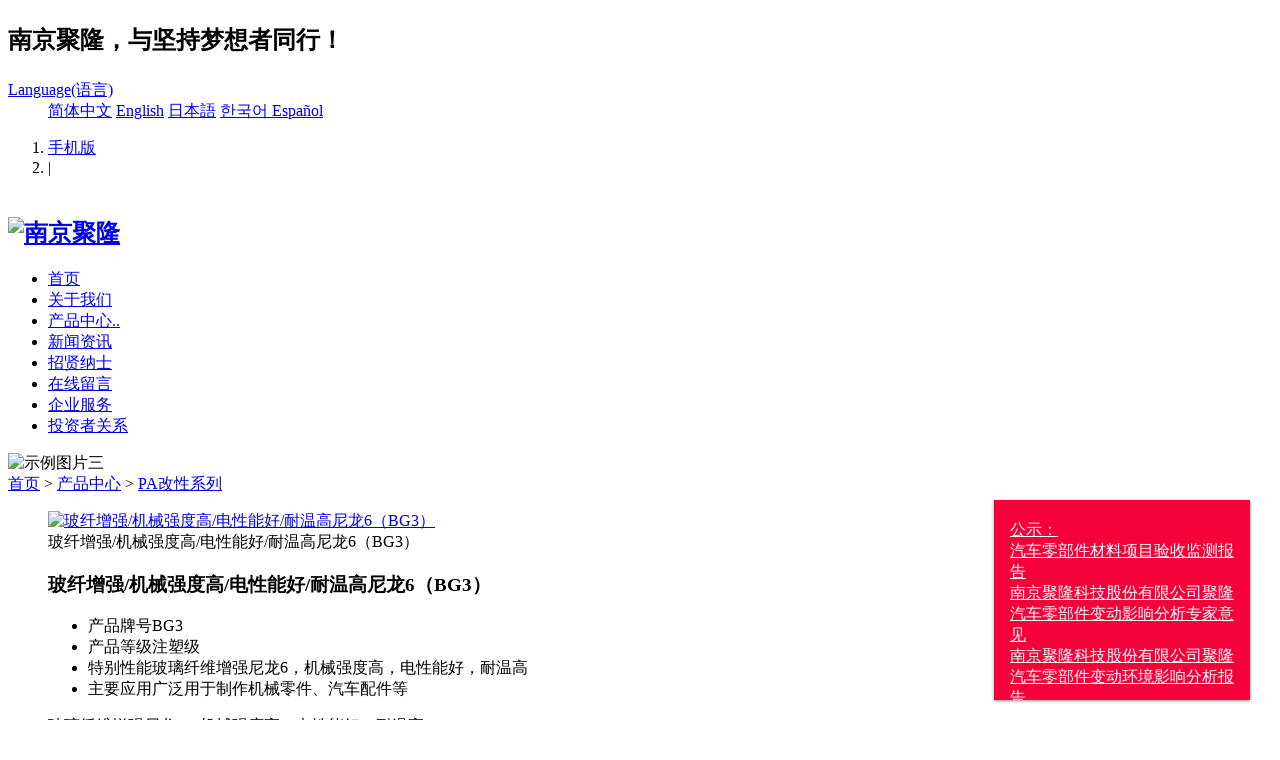

--- FILE ---
content_type: text/html;charset=utf-8
request_url: http://www.njjulong.cn/product/showproduct.php?lang=cn&id=73
body_size: 35053
content:
<!DOCTYPE HTML>
<html>
<head>
<meta charset="utf-8" />
<title>玻璃纤维增强尼龙6｜机械强度高，电性能好，耐温高</title>
<meta name="description" content="玻璃纤维增强尼龙6，机械强度高，电性能好，耐温高" />
<meta name="keywords" content="玻纤增强|尼龙6|耐温" />
<meta name="renderer" content="webkit">
<meta http-equiv="X-UA-Compatible" content="IE=edge,chrome=1">
<meta content="width=device-width, initial-scale=1.0, maximum-scale=1.0, user-scalable=0" name="viewport" />
<meta name="generator" content="MetInfo 5.3.19"  data-variable="http://www.njjulong.cn/|cn|6|73|3|metx5" />
<link href="../favicon.ico" rel="shortcut icon" />
<link rel="stylesheet" type="text/css" href="../templates/metx5/images/css/metinfo.css" />
<script src="../public/js/jQuery1.8.2.js" type="text/javascript"></script><link type="text/css" rel="stylesheet" href="http://www.njjulong.cn/app/app/notification/web/css/notyf.min.css">
				<style>
					.notyf-container .notyf.confirm{background-color: #f50039;}
				</style>
			
			<!--[if IE]><script src="../public/js/html5.js" type="text/javascript"></script><![endif]-->
</head>
<body>
    <header data-waypointsok="1">
		<section>
			<div class="tem_inner tem_top">
				<h2><p>南京聚隆，与坚持梦想者同行！</p></h2>
				<div class="tem_top_nav">

					<dl>
						<dt><a href="http://www.njjulong.cn/" title="简体中文">Language(语言)<!--简体中文--><i class="fa fa-caret-down"></i></a></dt>
						<dd>

	<a href="http://www.njjulong.cn/" title="简体中文">简体中文</a>

	<a href="http://www.njjulong.cn/index.php?lang=en" title="English">English</a>

	<a href="http://jp.made-in-china.com/co_engineering-plastics/product_group_s_s_1.html" title="日本語">日本語</a>

	<a href="http://kr.made-in-china.com/co_engineering-plastics/product_group_s_s_1.html" title="한국어 ">한국어 </a>

	<a href="http://mex.njjulong.cn" title="Español">Español</a>

						</dd>
					</dl>
					
					

					<ol><li><a href='http://www.njjulong.cn/index.php?lang=cn&met_mobileok=1' title='手机版'>手机版</a></li><li class="line">|</li></ol>
				</div>
			</div>
		</section>
		<div class="tem_inner tem_head">

			<h2>
				<a href="http://www.njjulong.cn/" title="南京聚隆">
					<img src="../upload/201706/1496811111.png" alt="南京聚隆" style="margin:20px 0px 0px 0px;" title="南京聚隆" />
				</a>
			</h2>

			<nav>
<ul>
	<li><a href="http://www.njjulong.cn/" title="首页" >首页</a></li>

	<li>
		<a href="../about/show.php?lang=cn&id=19"  title="关于我们" >关于我们</a>

	</li>

	<li>
		<a href="../cn-products/show.php?lang=cn&id=166"  title="产品中心.." >产品中心..</a>

	</li>

	<li>
		<a href="../news/"  title="新闻资讯" >新闻资讯</a>

	</li>

	<li>
		<a href="../job/"  title="招贤纳士" >招贤纳士</a>

	</li>

	<li>
		<a href="../message/"  title="在线留言" >在线留言</a>

	</li>

	<li>
		<a href="../service/"  title="企业服务" >企业服务</a>

	</li>

	<li>
		<a href="https://ir.p5w.net/c/300644"  title="投资者关系" >投资者关系</a>

	</li>

</ul>
			</nav>
		</div>

	</header>
	<div class="tem_banner">
	
		<div class="flash">
<img src='../upload/201706/1497338391.jpg' width='980' alt='示例图片三' height='300'></div>

	</div>

<section class="met_section met_section_asidenone met_section_sehed">

		<section class="met_section_head">
			<a href="http://www.njjulong.cn/" title="首页">首页</a> &gt; <a href=../product/ >产品中心</a> > <a href=../product/product.php?lang=cn&class2=6 >PA改性系列</a>
		</section>


    <article>
		<div class="met_article">

		<div class="met_clear"></div>

        <div id="showproduct">
            <dl class='pshow'>
                <dt data-product_x="450">
					<div class="met_box">
						<div class="met_imgshowbox">
							<div class="my-simple-gallery slides">
							<figure>
							  <a href="../upload/20110916/20110916142959877.jpg">
								  <img src="../include/thumb.php?dir=../upload/20110916/20110916142959877.jpg&x=450&y=250" alt="玻纤增强/机械强度高/电性能好/耐温高尼龙6（BG3）" width="450" height="250" />
							  </a>
							  <figcaption>玻纤增强/机械强度高/电性能好/耐温高尼龙6（BG3）</figcaption>
							</figure>

							</div>
						</div>
						<ol></ol>
					</div>
				</dt>
		        <dd>
					<div class="met_box">
					<h1 class='met_title'>玻纤增强/机械强度高/电性能好/耐温高尼龙6（BG3）</h1>
		            <ul>

                        <li><span>产品牌号</span>BG3</li>

                        <li><span>产品等级</span>注塑级</li>

                        <li><span>特别性能</span>玻璃纤维增强尼龙6，机械强度高，电性能好，耐温高</li>

                        <li><span>主要应用</span>广泛用于制作机械零件、汽车配件等</li>

			        </ul>
					<p class="desc">玻璃纤维增强尼龙6，机械强度高，电性能好，耐温高</p>
					</div>
		        </dd>
	        </dl>
			<div class="met_clear"></div>

			<ol class="met_nav">

				<li class="met_now"><a href="#mettab1">详细信息</a></li>

				<li ><a href="#mettab2">典型成型工艺</a></li>

				<li ><a href="#mettab3">主要性能参数</a></li>

			</ol>
			<div class="met_nav_contbox">

				<div class="met_editor "><div><p>JULONG PLASTICS&nbsp;&nbsp;&nbsp;&nbsp;&nbsp;&nbsp;&nbsp;&nbsp;&nbsp;&nbsp;&nbsp;&nbsp;&nbsp;&nbsp; 产品应用手册<!--?xml:namespace prefix="o" ns="urn:schemas-microsoft-com:office:office"--><o:p>&nbsp;</o:p><!--?xml:namespace--></p><p><!--?xml:namespace prefix="v" ns="urn:schemas-microsoft-com:vml"--><v:shape id="_x0000_s1027" type="#_x0000_t75"><v:imagedata o:title="wondel1" src="file:///C:DOCUME~1ADMINI~1LOCALS~1Tempmsohtml1 1clip_image005.gif"></v:imagedata><!--?xml:namespace prefix="w" ns="urn:schemas-microsoft-com:office:word"--><w:wrap type="square"></w:wrap><!--?xml:namespace--></v:shape><!--?xml:namespace--></p><p>树脂 &nbsp;BG3 &nbsp;&nbsp;&nbsp;&nbsp;&nbsp;&nbsp;&nbsp;&nbsp;&nbsp;&nbsp;&nbsp;&nbsp;&nbsp;&nbsp;<o:p></o:p></p><p>Wondel&nbsp; Resin</p><p>产品定义：PA6+15：GF&nbsp;&nbsp;&nbsp;&nbsp;&nbsp;&nbsp;&nbsp;&nbsp;&nbsp;&nbsp;&nbsp;&nbsp;&nbsp;&nbsp;&nbsp;&nbsp;&nbsp;<o:p></o:p></p><p>产品等级：注塑：<o:p></o:p></p><p>产品特点：15%玻璃纤维增强尼龙6，机械强度高，电性能好，耐温高&nbsp; &nbsp; &nbsp; &nbsp; &nbsp; &nbsp; &nbsp; &nbsp;</p><p>同类产品：DUPONT&nbsp; 73G15THSL&nbsp;&nbsp;&nbsp;&nbsp;&nbsp;&nbsp;&nbsp;&nbsp;<o:p></o:p></p><p>&nbsp;&nbsp;&nbsp;&nbsp;&nbsp;&nbsp;&nbsp;&nbsp;&nbsp; BASF&nbsp; B3EG3&nbsp; 8231G HS&nbsp;&nbsp;&nbsp;&nbsp;&nbsp;<o:p></o:p></p><p>&nbsp;&nbsp;&nbsp;&nbsp;&nbsp;&nbsp;&nbsp;&nbsp;&nbsp; RHODIA&nbsp; C216V18&nbsp; C218V18&nbsp;<o:p>&nbsp;</o:p></p><p>主要用途：广泛用于制作机械零件、汽车配件等：&nbsp;&nbsp;&nbsp;&nbsp;&nbsp;&nbsp;&nbsp;&nbsp;&nbsp;&nbsp;&nbsp;&nbsp;&nbsp;&nbsp;&nbsp;&nbsp;&nbsp;&nbsp;&nbsp;&nbsp;&nbsp;&nbsp;&nbsp;&nbsp;&nbsp;&nbsp;&nbsp;&nbsp;&nbsp;&nbsp;&nbsp;&nbsp;&nbsp;&nbsp;&nbsp;&nbsp;&nbsp;&nbsp;&nbsp;&nbsp;&nbsp;&nbsp;&nbsp;&nbsp;&nbsp;&nbsp;&nbsp;&nbsp;&nbsp;&nbsp;&nbsp;&nbsp;&nbsp;&nbsp;&nbsp;&nbsp;&nbsp;&nbsp;&nbsp;&nbsp;&nbsp;&nbsp;&nbsp;&nbsp;&nbsp;&nbsp;&nbsp;&nbsp;&nbsp;&nbsp;&nbsp;&nbsp;&nbsp;&nbsp;&nbsp;&nbsp;&nbsp;&nbsp;&nbsp;&nbsp;&nbsp;&nbsp;<o:p></o:p></p><p><o:p>产品资料下载：<img border="0" src="/public/images/thumb/icon16/doc.gif"/ alt="南京聚隆科技股份有限公司"><a href="../upload/20110916/20110916143038744.doc" target="_blank" title="南京聚隆科技股份有限公司">BG3.doc</a></o:p><br/></p><div id="metinfo_additional"></div></div><div class="met_clear"></div></div>

				<div class="met_editor met_none"><div><p><span style="font-size: 14px;">典型注塑工艺：</span></p><p></p><table cellspacing="0" cellpadding="0" width="1145"><tbody><tr style="height: 48px" class="firstRow"><td valign="top" style="padding: 0px 7px; border-width: 1px;" height="48" width="66"><p><span style="font-size: 14px;">物料干燥要求</span></p></td><td valign="top" style="padding: 0px 7px; border-width: 1px 1px 1px medium; border-left-style: none; word-break: break-all;" height="48" width="1078"><p><span style="font-size: 14px;">鼓风烘箱: 100~120&nbsp;2-4小时&nbsp;&nbsp;料斗式热风循：100：120&nbsp;3小时&nbsp;</span></p><p><span style="font-size: 14px;">真空烘箱100~120&nbsp;3小时</span></p></td></tr><tr><td valign="top" style="padding: 0px 7px; border-width: medium 1px 1px; border-top-style: none;" width="66"><p><span style="font-size: 14px;">注塑工艺要求</span></p></td><td valign="top" style="padding: 0px 7px; border-width: medium 1px 1px medium; border-top-style: none; border-left-style: none;" width="1078"><br/></td></tr><tr><td valign="top" style="padding: 0px 7px; border-width: medium 1px 1px; border-top-style: none;" width="66"><p><span style="font-size: 14px;">注塑温度</span></p></td><td valign="top" style="padding: 0px 7px; border-width: medium 1px 1px medium; border-top-style: none; border-left-style: none;" width="1078"><p><span style="font-size: 14px;">入料段：240：260&nbsp;中间段：260：275&nbsp;射嘴段：250：270</span></p></td></tr><tr><td valign="top" style="padding: 0px 7px; border-width: medium 1px 1px; border-top-style: none;" width="66"><p><span style="font-size: 14px;">注塑压力</span></p></td><td valign="top" style="padding: 0px 7px; border-width: medium 1px 1px medium; border-top-style: none; border-left-style: none;" width="1078"><p><span style="font-size: 14px;">80：130MPa</span></p></td></tr><tr><td valign="top" style="padding: 0px 7px; border-width: medium 1px 1px; border-top-style: none;" width="66"><p><span style="font-size: 14px;">保压压力</span></p></td><td valign="top" style="padding: 0px 7px; border-width: medium 1px 1px medium; border-top-style: none; border-left-style: none;" width="1078"><p><span style="font-size: 14px;">40：90 Mpa</span></p></td></tr><tr><td valign="top" style="padding: 0px 7px; border-width: medium 1px 1px; border-top-style: none;" width="66"><p><span style="font-size: 14px;">模具温度</span></p></td><td valign="top" style="padding: 0px 7px; border-width: medium 1px 1px medium; border-top-style: none; border-left-style: none;" width="1078"><p><span style="font-size: 14px;">70：100</span></p></td></tr><tr><td valign="top" style="padding: 0px 7px; border-width: medium 1px 1px; border-top-style: none;" width="66"><p><span style="font-size: 14px;">背压</span></p></td><td valign="top" style="padding: 0px 7px; border-width: medium 1px 1px medium; border-top-style: none; border-left-style: none;" width="1078"><p><span style="font-size: 14px;">5：10 Mpa</span></p></td></tr><tr><td valign="top" style="padding: 0px 7px; border-width: medium 1px 1px; border-top-style: none;" width="66"><p><span style="font-size: 14px;">后处：</span></p></td><td valign="top" style="padding: 0px 7px; border-width: medium 1px 1px medium; border-top-style: none; border-left-style: none;" width="1078"><p><span style="font-size: 14px;">必要时在油或石蜡中退火，退火温度应高于使用温度10：20℃，时间按厚度不同约需10：60min的退火后应缓慢冷却：</span></p></td></tr><tr><td valign="top" style="padding: 0px 7px; border-width: medium 1px 1px; border-top-style: none;" width="66"><p><span style="font-size: 14px;">附注</span></p></td><td valign="top" style="padding: 0px 7px; border-width: medium 1px 1px medium; border-top-style: none; border-left-style: none;" width="1078"><p><span style="font-size: 14px;">以上成型工艺视注塑机锁模压力、容量、模具设计、制品大小、形状等条件有所不同，仅供参考。一般建议厚制件采用较低的注射温度、稍大的注射压力，适当延长保压时间和冷却时间；大而薄的制件采用较高的注射温度，适当加快注射速度，缩短成型周期：</span></p></td></tr></tbody></table><p><br/></p><div id="metinfo_additional"></div></div><div class="met_clear"></div></div>

				<div class="met_editor met_none"><div><p><span style="font-size: 14px;">产品性能参数&nbsp;&nbsp;&nbsp;&nbsp;&nbsp;&nbsp;&nbsp;&nbsp;&nbsp;&nbsp;&nbsp;&nbsp;&nbsp;&nbsp;&nbsp;&nbsp;&nbsp;&nbsp;&nbsp;&nbsp;&nbsp;&nbsp;&nbsp;&nbsp;&nbsp;&nbsp;&nbsp;&nbsp;&nbsp;&nbsp;&nbsp;&nbsp;&nbsp;&nbsp;&nbsp;&nbsp;&nbsp;&nbsp;&nbsp;Wondel®&nbsp;BG3</span></p><table cellspacing="3" cellpadding="0" width="1129"><tbody><tr class="firstRow"><td valign="top" style="font-size: 12px; border-width: medium 1px medium medium; border-top-style: none; border-bottom-style: none; border-left-style: none; padding: 0px 7px;" width="290"><p><span style="font-size: 14px;">项目</span></p></td><td valign="top" style="font-size: 12px; border-width: medium; border-style: none; padding: 0px 7px; background-image: initial; background-attachment: initial; background-size: initial; background-origin: initial; background-clip: initial; background-position: initial; background-repeat: initial;" width="160"><p><span style="font-size: 14px;">测试标准</span></p></td><td valign="top" style="font-size: 12px; border-width: medium; border-style: none; padding: 0px 7px; background-image: initial; background-attachment: initial; background-size: initial; background-origin: initial; background-clip: initial; background-position: initial; background-repeat: initial;" width="421"><p><span style="font-size: 14px;">测试参数</span></p></td><td valign="top" style="font-size: 12px; border-width: medium; border-style: none; padding: 0px 7px; background-image: initial; background-attachment: initial; background-size: initial; background-origin: initial; background-clip: initial; background-position: initial; background-repeat: initial;" width="132"><p><span style="font-size: 14px;">典型性能</span></p></td><td valign="top" style="font-size: 12px; border-width: medium 1px medium medium; border-top-style: none; border-bottom-style: none; border-left-style: none; padding: 0px 7px;" width="125"><p><span style="font-size: 14px;">单位</span></p></td></tr><tr><td valign="top" style="font-size: 12px; border-width: medium 1px medium medium; border-top-style: none; border-bottom-style: none; border-left-style: none; padding: 0px 7px;" width="290"><p><span style="font-size: 14px;">机械性能</span></p><p><span style="font-size: 14px;">拉伸强度&nbsp;&nbsp;&nbsp;&nbsp;&nbsp;&nbsp;&nbsp;&nbsp;&nbsp;&nbsp;&nbsp;</span></p><p><span style="font-size: 14px;">拉伸模量&nbsp;&nbsp;&nbsp;&nbsp;&nbsp;&nbsp;&nbsp;&nbsp;&nbsp;&nbsp;&nbsp;</span></p><p><span style="font-size: 14px;">断裂伸长率&nbsp;&nbsp;&nbsp;&nbsp;&nbsp;&nbsp;&nbsp;&nbsp;&nbsp;</span></p><p><span style="font-size: 14px;">弯曲强度&nbsp;&nbsp;&nbsp;&nbsp;&nbsp;&nbsp;&nbsp;&nbsp;&nbsp;&nbsp;&nbsp;</span></p><p><span style="font-size: 14px;">&nbsp;</span></p><p><span style="font-size: 14px;">弯曲模量&nbsp;&nbsp;&nbsp;&nbsp;&nbsp;&nbsp;&nbsp;&nbsp;&nbsp;&nbsp;&nbsp;</span></p><p><span style="font-size: 14px;">悬臂量缺口冲击强度&nbsp;</span></p><p><span style="font-size: 14px;">&nbsp;</span></p><p><span style="font-size: 14px;">简支梁无缺口冲击强度</span></p><p><span style="font-size: 14px;">洛氏硬度&nbsp;&nbsp;&nbsp;&nbsp;&nbsp;&nbsp;&nbsp;&nbsp;&nbsp;&nbsp;&nbsp;</span></p><p><span style="font-size: 14px;">热性能</span></p><p><span style="font-size: 14px;">热变形温度&nbsp;&nbsp;&nbsp;&nbsp;&nbsp;&nbsp;&nbsp;&nbsp;&nbsp;</span></p><p><span style="font-size: 14px;">&nbsp;</span></p><p><span style="font-size: 14px;">维卡软化点&nbsp;&nbsp;&nbsp;&nbsp;&nbsp;&nbsp;&nbsp;&nbsp;&nbsp;</span></p><p><span style="font-size: 14px;">熔点&nbsp;&nbsp;&nbsp;&nbsp;&nbsp;&nbsp;&nbsp;&nbsp;&nbsp;&nbsp;&nbsp;&nbsp;&nbsp;&nbsp;&nbsp;</span></p><p><span style="font-size: 14px;">相对温度指数</span></p><p><span style="font-size: 14px;">&nbsp;</span></p><p><span style="font-size: 14px;">物理性能</span></p><p><span style="font-size: 14px;">密度</span></p><p><span style="font-size: 14px;">灼烧残余</span></p><p><span style="font-size: 14px;">吸水率</span></p><p><span style="font-size: 14px;">熔体流动速率</span></p><p><span style="font-size: 14px;">模塑收缩率</span></p><p><span style="font-size: 14px;">&nbsp;</span></p><p><span style="font-size: 14px;">电性能</span></p><p><span style="font-size: 14px;">表面电阻率</span></p><p><span style="font-size: 14px;">体积电阻率</span></p><p><span style="font-size: 14px;">介电强度</span></p><p><span style="font-size: 14px;">漏电起痕指数</span></p><p><span style="font-size: 14px;">阻燃性能</span></p><p><span style="font-size: 14px;">UL垂直燃烧试验</span></p><p><span style="font-size: 14px;">&nbsp;</span></p><p><span style="font-size: 14px;">UL水平燃烧实验</span></p><p><span style="font-size: 14px;">氧指数</span></p></td><td valign="top" style="font-size: 12px; border-width: medium; border-style: none; padding: 0px 7px; background-image: initial; background-attachment: initial; background-size: initial; background-origin: initial; background-clip: initial; background-position: initial; background-repeat: initial;" width="160"><p><span style="font-size: 14px;">&nbsp;</span></p><p><span style="font-size: 14px;">ISO 527</span></p><p><span style="font-size: 14px;">ISO 527</span></p><p><span style="font-size: 14px;">ISO 527</span></p><p><span style="font-size: 14px;">ISO 178</span></p><p><span style="font-size: 14px;">&nbsp;</span></p><p><span style="font-size: 14px;">ISO 178</span></p><p><span style="font-size: 14px;">ISO 180</span></p><p><span style="font-size: 14px;">&nbsp;</span></p><p><span style="font-size: 14px;">ISO179</span></p><p><span style="font-size: 14px;">ISO2239/2</span></p><p><span style="font-size: 14px;">&nbsp;</span></p><p><span style="font-size: 14px;">ISO75</span></p><p><span style="font-size: 14px;">&nbsp;</span></p><p><span style="font-size: 14px;">ISO306</span></p><p><span style="font-size: 14px;">ISO3416</span></p><p><span style="font-size: 14px;">UL746B</span></p><p><span style="font-size: 14px;">&nbsp;</span></p><p><span style="font-size: 14px;">&nbsp;</span></p><p><span style="font-size: 14px;">ISO1183</span></p><p><span style="font-size: 14px;">ISO1172</span></p><p><span style="font-size: 14px;">ISO62</span></p><p><span style="font-size: 14px;">IS01133</span></p><p><span style="font-size: 14px;">GB/T15585</span></p><p><span style="font-size: 14px;">&nbsp;</span></p><p><span style="font-size: 14px;">&nbsp;</span></p><p><span style="font-size: 14px;">&nbsp;</span></p><p><span style="font-size: 14px;">IEC 60093</span></p><p><span style="font-size: 14px;">IEC 60093</span></p><p><span style="font-size: 14px;">IEC 60243</span></p><p><span style="font-size: 14px;">IEC112</span></p><p><span style="font-size: 14px;">&nbsp;</span></p><p><span style="font-size: 14px;">&nbsp;</span></p><p><span style="font-size: 14px;">UL-94</span></p><p><span style="font-size: 14px;">&nbsp;</span></p><p><span style="font-size: 14px;">UL-94</span></p><p><span style="font-size: 14px;">ISO4589</span></p></td><td valign="top" style="font-size: 12px; border-width: medium; border-style: none; padding: 0px 7px; background-image: initial; background-attachment: initial; background-size: initial; background-origin: initial; background-clip: initial; background-position: initial; background-repeat: initial;" width="421"><p><span style="font-size: 14px;">&nbsp;</span></p><p><span style="font-size: 14px;">I型样条，50mm/min</span></p><p><span style="font-size: 14px;">I型样条，1mm/min</span></p><p><span style="font-size: 14px;">I型样条，50mm/min，标距50mm</span></p><p><span style="font-size: 14px;">23℃，20mm/min</span></p><p><span style="font-size: 14px;">-20℃，20mm/min</span></p><p><span style="font-size: 14px;">23℃，2mm/min</span></p><p><span style="font-size: 14px;">23℃</span></p><p><span style="font-size: 14px;">-20℃</span></p><p><span style="font-size: 14px;">23℃</span></p><p><span style="font-size: 14px;">6mm，R标尺</span></p><p><span style="font-size: 14px;">&nbsp;</span></p><p><span style="font-size: 14px;">0．45MPa，3.2mm,100mm跨距</span></p><p><span style="font-size: 14px;">1．80MPa，3.2mm,100mm跨距</span></p><p><span style="font-size: 14px;">&nbsp;</span></p><p><span style="font-size: 14px;">&nbsp;</span></p><p><span style="font-size: 14px;">热性能</span></p><p><span style="font-size: 14px;">机械性能</span></p><p><span style="font-size: 14px;">&nbsp;</span></p><p><span style="font-size: 14px;">&nbsp;</span></p><p><span style="font-size: 14px;">620℃</span></p><p><span style="font-size: 14px;">&nbsp;</span></p><p><span style="font-size: 14px;">275&nbsp;℃，2.16 Kg</span></p><p><span style="font-size: 14px;">平行方向</span></p><p><span style="font-size: 14px;">垂直方向</span></p><p><span style="font-size: 14px;">&nbsp;</span></p><p><span style="font-size: 14px;">&nbsp;</span></p><p><span style="font-size: 14px;">&nbsp;</span></p><p><span style="font-size: 14px;">3mm</span></p><p><span style="font-size: 14px;">&nbsp;</span></p><p><span style="font-size: 14px;">&nbsp;</span></p><p><span style="font-size: 14px;">&nbsp;</span></p><p><span style="font-size: 14px;">&nbsp;</span></p><p><span style="font-size: 14px;">3．2mm</span></p><p><span style="font-size: 14px;">1．6mm</span></p></td><td valign="top" style="font-size: 12px; border-width: medium; border-style: none; padding: 0px 7px; background-image: initial; background-attachment: initial; background-size: initial; background-origin: initial; background-clip: initial; background-position: initial; background-repeat: initial;" width="132"><p><span style="font-size: 14px;">&nbsp;</span></p><p><span style="font-size: 14px;">125</span></p><p><span style="font-size: 14px;">-</span></p><p><span style="font-size: 14px;">5</span></p><p><span style="font-size: 14px;">170</span></p><p><span style="font-size: 14px;">-</span></p><p><span style="font-size: 14px;">5300</span></p><p><span style="font-size: 14px;">9</span></p><p><span style="font-size: 14px;">-</span></p><p><span style="font-size: 14px;">50</span></p><p><span style="font-size: 14px;">118</span></p><p><span style="font-size: 14px;">&nbsp;</span></p><p><span style="font-size: 14px;">&nbsp;</span></p><p><span style="font-size: 14px;">210</span></p><p><span style="font-size: 14px;">185</span></p><p><span style="font-size: 14px;">-</span></p><p><span style="font-size: 14px;">220</span></p><p><span style="font-size: 14px;">-</span></p><p><span style="font-size: 14px;">-</span></p><p><span style="font-size: 14px;">&nbsp;</span></p><p><span style="font-size: 14px;">&nbsp;</span></p><p><span style="font-size: 14px;">1.24</span></p><p><span style="font-size: 14px;">15</span></p><p><span style="font-size: 14px;">6.9</span></p><p><span style="font-size: 14px;">-</span></p><p><span style="font-size: 14px;">0.4</span></p><p><span style="font-size: 14px;">0.9</span></p><p><span style="font-size: 14px;">&nbsp;</span></p><p><span style="font-size: 14px;">&nbsp;</span></p><p><span style="font-size: 14px;">1013</span></p><p><span style="font-size: 14px;">1015</span></p><p><span style="font-size: 14px;">20</span></p><p><span style="font-size: 14px;">550</span></p><p><span style="font-size: 14px;">&nbsp;</span></p><p><span style="font-size: 14px;">&nbsp;</span></p><p><span style="font-size: 14px;">-</span></p><p><span style="font-size: 14px;">-</span></p><p><span style="font-size: 14px;">HB</span></p><p><span style="font-size: 14px;">-</span></p></td><td valign="top" style="font-size: 12px; border-width: medium 1px medium medium; border-top-style: none; border-bottom-style: none; border-left-style: none; padding: 0px 7px;" width="125"><p><span style="font-size: 14px;">&nbsp;</span></p><p><span style="font-size: 14px;">MPa</span></p><p><span style="font-size: 14px;">MPa</span></p><p><span style="font-size: 14px;">%</span></p><p><span style="font-size: 14px;">MPa</span></p><p><span style="font-size: 14px;">MPa</span></p><p><span style="font-size: 14px;">MPa</span></p><p><span style="font-size: 14px;">KJ/m2</span></p><p><span style="font-size: 14px;">KJ/m2</span></p><p><span style="font-size: 14px;">KJ/m2</span></p><p><span style="font-size: 14px;">HHR</span></p><p><span style="font-size: 14px;">&nbsp;</span></p><p><span style="font-size: 14px;">℃</span></p><p><span style="font-size: 14px;">℃</span></p><p><span style="font-size: 14px;">℃</span></p><p><span style="font-size: 14px;">℃</span></p><p><span style="font-size: 14px;">℃</span></p><p><span style="font-size: 14px;">℃</span></p><p><span style="font-size: 14px;">&nbsp;</span></p><p><span style="font-size: 14px;">&nbsp;</span></p><p><span style="font-size: 14px;">g/cm3</span></p><p><span style="font-size: 14px;">%</span></p><p><span style="font-size: 14px;">%</span></p><p><span style="font-size: 14px;">g/10min</span></p><p><span style="font-size: 14px;">%</span></p><p><span style="font-size: 14px;">%</span></p><p><span style="font-size: 14px;">&nbsp;</span></p><p><span style="font-size: 14px;">&nbsp;</span></p><p><span style="font-size: 14px;">Ώ</span></p><p><span style="font-size: 14px;">Ώ·cm</span></p><p><span style="font-size: 14px;">KV/mm</span></p><p><span style="font-size: 14px;">V</span></p><p><span style="font-size: 14px;">&nbsp;</span></p><p><span style="font-size: 14px;">&nbsp;</span></p><p><span style="font-size: 14px;">级</span></p><p><span style="font-size: 14px;">级</span></p><p><span style="font-size: 14px;">级</span></p><p><span style="font-size: 14px;">%</span></p></td></tr></tbody></table><p><br/></p><div id="metinfo_additional"></div></div><div class="met_clear"></div></div>

			</div>
			<div class="met_tools">
				<div class="bdsharebuttonbox"><a href="#" class="bds_more" data-cmd="more"></a><a href="#" class="bds_qzone" data-cmd="qzone" title="分享到QQ空间"></a><a href="#" class="bds_tsina" data-cmd="tsina" title="分享到新浪微博"></a><a href="#" class="bds_tqq" data-cmd="tqq" title="分享到腾讯微博"></a><a href="#" class="bds_renren" data-cmd="renren" title="分享到人人网"></a><a href="#" class="bds_weixin" data-cmd="weixin" title="分享到微信"></a></div><script>window._bd_share_config={"common":{"bdSnsKey":{},"bdText":"","bdMini":"2","bdMiniList":false,"bdPic":"","bdStyle":"1","bdSize":"16"},"share":{}};with(document)0[(getElementsByTagName("head")[0]||body).appendChild(createElement("script")).src="http://bdimg.share.baidu.com/static/api/js/share.js?v=89860593.js?cdnversion="+~(-new Date()/36e5)];</script>
				<span class="met_Clicks met_none"><!--累计浏览次数--></span>
				<ul class="met_page">
					<li class="met_page_preinfo"><span>上一条</span><a href='showproduct.php?lang=cn&id=72'>玻纤增强尼龙、刚性好、较强的低温冲击性能（ BG2I）</a></li>
					<li class="met_page_next"><span>下一条</span><a href='showproduct.php?lang=cn&id=74'>玻纤增强/机械强度高/电性能好?耐温高尼龙6（BG6）</a></li>
				</ul>
			</div>

			<h3 class="met_related">其他相关信息</h3>
			<ul class="met_related_list">

				<li>
					<a href="showproduct.php?lang=cn&id=47" title="玻璃纤维增强尼龙66(AG5T)" target='_blank'>
						<img src="../include/thumb.php?dir=../public/images/metinfo.gif&x=200&y=50"
							width ="200" height="50"
						/>
						<h2>玻璃纤维增强尼龙66(AG5T)</h2>
					</a>
				</li>

				<li>
					<a href="showproduct.php?lang=cn&id=48" title="玻璃纤维增强尼龙66/6 (AG6)" target='_blank'>
						<img src="../include/thumb.php?dir=../upload/20110818/20110818105208749.jpg&x=200&y=50"
							width ="200" height="50"
						/>
						<h2>玻璃纤维增强尼龙66/6 (AG6)</h2>
					</a>
				</li>

				<li>
					<a href="showproduct.php?lang=cn&id=52" title="玻璃纤维增强尼龙66(AG7-S03)" target='_blank'>
						<img src="../include/thumb.php?dir=../upload/20110818/20110818140907596.jpg&x=200&y=50"
							width ="200" height="50"
						/>
						<h2>玻璃纤维增强尼龙66(AG7-S03)</h2>
					</a>
				</li>

				<li>
					<a href="showproduct.php?lang=cn&id=51" title="玻璃纤维增强尼龙66 (AG7C)" target='_blank'>
						<img src="../include/thumb.php?dir=../public/images/metinfo.gif&x=200&y=50"
							width ="200" height="50"
						/>
						<h2>玻璃纤维增强尼龙66 (AG7C)</h2>
					</a>
				</li>

				<li>
					<a href="showproduct.php?lang=cn&id=50" title="玻璃纤维增强尼龙66(AG6I)" target='_blank'>
						<img src="../include/thumb.php?dir=../upload/20110818/20110818111729172.jpg&x=200&y=50"
							width ="200" height="50"
						/>
						<h2>玻璃纤维增强尼龙66(AG6I)</h2>
					</a>
				</li>

				<li>
					<a href="showproduct.php?lang=cn&id=49" title="玻璃纤维增强尼龙66(AG6BK-S01)" target='_blank'>
						<img src="../include/thumb.php?dir=../upload/20110818/20110818111132413.jpg&x=200&y=50"
							width ="200" height="50"
						/>
						<h2>玻璃纤维增强尼龙66(AG6BK-S01)</h2>
					</a>
				</li>

				<li>
					<a href="showproduct.php?lang=cn&id=46" title="玻璃纤维增强尼龙66(AG3)" target='_blank'>
						<img src="../include/thumb.php?dir=../upload/20110818/20110818101808723.jpg&x=200&y=50"
							width ="200" height="50"
						/>
						<h2>玻璃纤维增强尼龙66(AG3)</h2>
					</a>
				</li>

				<li>
					<a href="showproduct.php?lang=cn&id=54" title="玻璃纤维增强尼龙66(AG8-S01)" target='_blank'>
						<img src="../include/thumb.php?dir=../upload/20110916/20110916103145438.jpg&x=200&y=50"
							width ="200" height="50"
						/>
						<h2>玻璃纤维增强尼龙66(AG8-S01)</h2>
					</a>
				</li>
 
			</ul>

	    </div>

	</div>
    </article>
    <div class="met_clear"></div>
</section>

<footer class="tem_footer">
	<section class="tem_inner">
		<div class="tem_footer_nav"><a href='../news/news.php?lang=cn&class2=4'  title='公司动态'>公司动态</a><a href='../product/'  title='产品中心'>产品中心</a><a href='../feedback/'  title='在线反馈'>在线反馈</a><a href='../link/'  title='友情链接'>友情链接</a><a href='../message/'  title='在线留言'>在线留言</a><a href='../search/'  title='站内搜索'>站内搜索</a><a href='../sitemap/'  title='网站地图'>网站地图</a><a href='../worksite/show.php?lang=cn&id=107'  title='企业工作站'>企业工作站</a></div>
		<div class="tem_footer_text">
		<p> <script>
var time = 5000;
    var h = 0;
    function addCount()
    {
        if(time>0)
        {
            time--;
            h = h+5;
        }
        else
        {
            return;
        }
        if(h>=500)  //高度
        {
            return;
        }
        document.getElementById(&#34;ads&#34;).style.display = &#34;&#34;;
        document.getElementById(&#34;ads&#34;).style.height = h+&#34;px&#34;;
        setTimeout(&#34;addCount()&#34;,10); 
    }
    
    if (document.all) {  
   		window.attachEvent(&#39;onload&#39;, showAds); 
   	}  
   	else {  
   		window.addEventListener(&#39;load&#39;, showAds, false);  
   	}  
   	
   	function showAds()
    {
        addCount();
        setTimeout(&#34;noneAds()&#34;,6000); //停留时间自己适当调整
    }

    var T = 500;
    var N = 500; //高度
    function noneAds()
    {
        if(T>0)
        {
            T--;
            N = N-5;
        }
        else
        {
            return;
        }
        if(N<=0)
        {
            document.getElementById(&#34;ads&#34;).style.display = &#34;none&#34;;
            return;
        }
        
        document.getElementById(&#34;ads&#34;).style.height = N+&#34;px&#34;;
        setTimeout(&#34;noneAds()&#34;,30); 
    }


function createAdDiv(){
	var first = window.document.body.firstChild;
	var ads = document.createElement(&#34;div&#34;);
	document.body.insertBefore(ads, first);
	ads.id = &#34;ads&#34;;
	ads.style.display=&#34;none&#34;;
	ads.style.margin=&#34;auto&#34;;
	ads.style.width=&#34;100%&#34;;
	ads.style.top=&#34;0&#34;;
	ads.style.height=&#34;0&#34;;
	ads.style.position=&#34;relative&#34;;
	ads.style.overflow=&#34;hidden&#34;;
	ads.style.textAlign=&#34;left&#34;;	
	ads.innerHTML = &#39;<div align=center><img src=&#34;http://img.metinfo.cn/app/10064/201703033.png&#34;></div><div id=&#34;close&#34; style=&#34;position:absolute; left:1400px; bottom:10px; cursor:hand;&#34; ><img src=&#39;http://www.njjulong.cn/upload/image/close.gif&#39; onClick=&#39;javascript:document.getElementById(&#34;ads&#34;).style.display = &#34;none&#34;;document.getElementById(&#34;close&#34;).style.display = &#34;none&#34;&#39; border=&#34;0&#34; vspace=&#34;3&#34; alt=&#34;关闭广告&#34;></div>&#39;;
	ads.style.display=&#34;none&#34;;
} 
// 如果使用删除本行的注释部分
//createAdDiv();
</script></p>
<p>南京市 江北新区 聚龙路8号 邮编：210061</p>
<p>电话:025-58112088,58840064   电子邮箱：julong@njjulong.cn</p>
<p><p>公众号：julong-plastics</p></p>
<p><p><span style="font-family: &#39;Microsoft YaHei&#39;, Tahoma, Verdana, Simsun; line-height: 16.8px;">南京聚隆，改性塑料专家！</span><br/>南京聚隆科技股份有限公司 <a href="https://beian.miit.gov.cn/" target="_blank">苏ICP备16045772号</a></p><p><span style="font-family: &#39;Microsoft YaHei&#39;, Tahoma, Verdana, Simsun; line-height: 16.8px;"><br/></span></p></p>
<script src="http://www.njjulong.cn/app/app/notification/web/js/notyf.min.js"></script>
			
				<script type="text/javascript">
					(function(){
					var successMessages = ["<a href = 'http://www.njjulong.cn/news/shownews.php?lang=cn&id=659' target='_blank' style='color: #ffffff;'>公示：<br>汽车零部件材料项目验收监测报告<br>南京聚隆科技股份有限公司聚隆汽车零部件变动影响分析专家意见<br>南京聚隆科技股份有限公司聚隆汽车零部件变动环境影响分析报告<br></a>"]
					  var currentSuccess = 0;
					  var notyf = new Notyf({delay:300000});
					  var notyfcoles = 
					  document.addEventListener('DOMContentLoaded',function(){
						  notyf.confirm(successMessages[currentSuccess]);
						  
					  });
					})();
				</script>
				
			<script type="text/javascript" src="http://www.njjulong.cn/app/app/qipn_side/web/js/service.js?1.2.1" id="qipn_side" data-siteurl="http://www.njjulong.cn/" data-lang="cn"></script>
		</div>
	</section>
</footer>
<div class="powered_by_metinfo"><font color="000000">Powered&nbsp;by&nbsp;</font><a href="http://www.MetInfo.cn" target="_blank" title="企业网站管理系统"><font color="000000">MetInfo&nbsp;5.3.19</font></a> <font color="000000">&copy;2008-2026&nbsp;</font><a href="http://www.MetInfo.cn" target="_blank" title="企业网站建设"><font color="000000">www.metinfo.cn</font></a></div>
<script src="../public/ui/v1/js/sea.js" type="text/javascript"></script>
</body>
</html>

--- FILE ---
content_type: application/x-javascript
request_url: http://www.njjulong.cn/app/app/qipn_side/plugin/qipn_side.php?lang=cn&callback=jQuery1113037557931642779807_1768694245134&_=1768694245135
body_size: 987
content:
jQuery1113037557931642779807_1768694245134({"0":{"id":"52","no_order":"0","type":"4","icon":"fa-link","name":"即时推送留言","value":"http:\/\/www.njjulong.cn\/message\/","lang":"cn"},"1":{"id":"6","no_order":"1","type":"1","icon":"fa-qq","name":"QQ客服","value":"2716439510","lang":"cn"},"2":{"id":"46","no_order":"2","type":"7","icon":"fa-weixin","name":"微信公众号","value":"..\/upload\/201803\/1521163739.jpg","lang":"cn"},"3":{"id":"7","no_order":"3","type":"4","icon":"fa-comment","name":"在线咨询","value":"http:\/\/njjulong.cn\/service\/show.php?lang=cn&id=181","lang":"cn"},"4":{"id":"8","no_order":"3","type":"3","icon":"fa-phone","name":"58112088","value":"025 58112088","lang":"cn"},"5":{"id":"45","no_order":"4","type":"6","icon":"fa-chevron-circle-up","name":"返回顶部","value":"","lang":"cn"},"count":"6","pc":{"ok":"1","top":"200","pt":"right","bg":"#000000","hvbg":"#ae1c1c","bgto":"#000000","opacity":"0.6","size":"qipn_side_lg","pc":"1","md":"1"}})